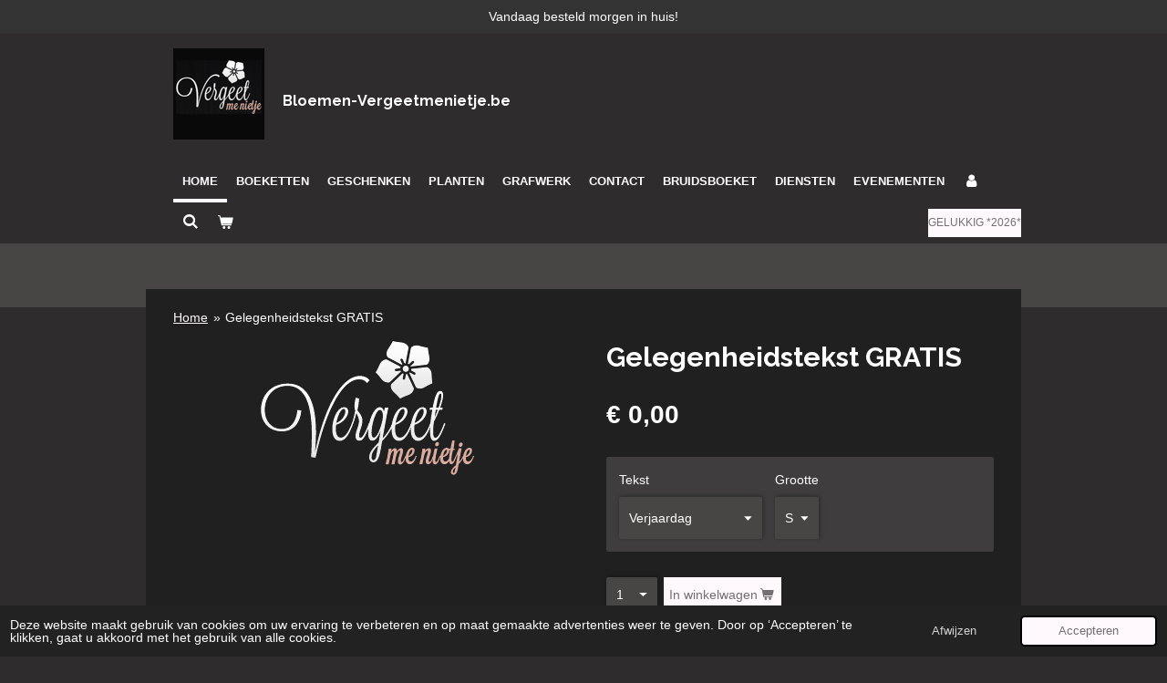

--- FILE ---
content_type: text/html; charset=UTF-8
request_url: https://www.bloemen-vergeetmenietje.be/product/333566/gelegenheidstekst-gratis
body_size: 12421
content:
<!DOCTYPE html>
<html lang="nl-BE">
    <head>
        <meta http-equiv="Content-Type" content="text/html; charset=utf-8">
        <meta name="viewport" content="width=device-width, initial-scale=1.0, maximum-scale=5.0">
        <meta http-equiv="X-UA-Compatible" content="IE=edge">
        <link rel="canonical" href="https://www.bloemen-vergeetmenietje.be/product/333566/gelegenheidstekst-gratis">
        <link rel="sitemap" type="application/xml" href="https://www.bloemen-vergeetmenietje.be/sitemap.xml">
        <meta property="og:title" content="Gelegenheidstekst GRATIS | Bloemen Vergeet-me-nietje">
        <meta property="og:url" content="https://www.bloemen-vergeetmenietje.be/product/333566/gelegenheidstekst-gratis">
        <base href="https://www.bloemen-vergeetmenietje.be/">
        <meta name="description" property="og:description" content="Tekst toevoegen aan uw geschenk? Voeg bij de laatste stap uw persoonlijke boodschap toe via het opmerkingsveld.
&amp;nbsp;
&amp;nbsp;
Indien u speciale wensen heeft, kan je deze doorgeven via het Opmerkingsveld in de laatste stap. Eventueel tekst voor op het kaartje of lint.">
                <script nonce="f8c6580a4956a6aeaf077bd87137dd33">
            
            window.JOUWWEB = window.JOUWWEB || {};
            window.JOUWWEB.application = window.JOUWWEB.application || {};
            window.JOUWWEB.application = {"backends":[{"domain":"jouwweb.nl","freeDomain":"jouwweb.site"},{"domain":"webador.com","freeDomain":"webadorsite.com"},{"domain":"webador.de","freeDomain":"webadorsite.com"},{"domain":"webador.fr","freeDomain":"webadorsite.com"},{"domain":"webador.es","freeDomain":"webadorsite.com"},{"domain":"webador.it","freeDomain":"webadorsite.com"},{"domain":"jouwweb.be","freeDomain":"jouwweb.site"},{"domain":"webador.ie","freeDomain":"webadorsite.com"},{"domain":"webador.co.uk","freeDomain":"webadorsite.com"},{"domain":"webador.at","freeDomain":"webadorsite.com"},{"domain":"webador.be","freeDomain":"webadorsite.com"},{"domain":"webador.ch","freeDomain":"webadorsite.com"},{"domain":"webador.ch","freeDomain":"webadorsite.com"},{"domain":"webador.mx","freeDomain":"webadorsite.com"},{"domain":"webador.com","freeDomain":"webadorsite.com"},{"domain":"webador.dk","freeDomain":"webadorsite.com"},{"domain":"webador.se","freeDomain":"webadorsite.com"},{"domain":"webador.no","freeDomain":"webadorsite.com"},{"domain":"webador.fi","freeDomain":"webadorsite.com"},{"domain":"webador.ca","freeDomain":"webadorsite.com"},{"domain":"webador.ca","freeDomain":"webadorsite.com"},{"domain":"webador.pl","freeDomain":"webadorsite.com"},{"domain":"webador.com.au","freeDomain":"webadorsite.com"},{"domain":"webador.nz","freeDomain":"webadorsite.com"}],"editorLocale":"nl-BE","editorTimezone":"Europe\/Brussels","editorLanguage":"nl","analytics4TrackingId":"G-E6PZPGE4QM","analyticsDimensions":[],"backendDomain":"www.jouwweb.nl","backendShortDomain":"jouwweb.nl","backendKey":"jouwweb-nl","freeWebsiteDomain":"jouwweb.site","noSsl":false,"build":{"reference":"bdb0db9"},"linkHostnames":["www.jouwweb.nl","www.webador.com","www.webador.de","www.webador.fr","www.webador.es","www.webador.it","www.jouwweb.be","www.webador.ie","www.webador.co.uk","www.webador.at","www.webador.be","www.webador.ch","fr.webador.ch","www.webador.mx","es.webador.com","www.webador.dk","www.webador.se","www.webador.no","www.webador.fi","www.webador.ca","fr.webador.ca","www.webador.pl","www.webador.com.au","www.webador.nz"],"assetsUrl":"https:\/\/assets.jwwb.nl","loginUrl":"https:\/\/www.jouwweb.nl\/inloggen","publishUrl":"https:\/\/www.jouwweb.nl\/v2\/website\/974305\/publish-proxy","adminUserOrIp":false,"pricing":{"plans":{"lite":{"amount":"700","currency":"EUR"},"pro":{"amount":"1200","currency":"EUR"},"business":{"amount":"2400","currency":"EUR"}},"yearlyDiscount":{"price":{"amount":"0","currency":"EUR"},"ratio":0,"percent":"0%","discountPrice":{"amount":"0","currency":"EUR"},"termPricePerMonth":{"amount":"1500","currency":"EUR"},"termPricePerYear":{"amount":"24000","currency":"EUR"}}},"hcUrl":{"add-product-variants":"https:\/\/help.jouwweb.nl\/hc\/nl\/articles\/28594307773201","basic-vs-advanced-shipping":"https:\/\/help.jouwweb.nl\/hc\/nl\/articles\/28594268794257","html-in-head":"https:\/\/help.jouwweb.nl\/hc\/nl\/articles\/28594336422545","link-domain-name":"https:\/\/help.jouwweb.nl\/hc\/nl\/articles\/28594325307409","optimize-for-mobile":"https:\/\/help.jouwweb.nl\/hc\/nl\/articles\/28594312927121","seo":"https:\/\/help.jouwweb.nl\/hc\/nl\/sections\/28507243966737","transfer-domain-name":"https:\/\/help.jouwweb.nl\/hc\/nl\/articles\/28594325232657","website-not-secure":"https:\/\/help.jouwweb.nl\/hc\/nl\/articles\/28594252935825"}};
            window.JOUWWEB.brand = {"type":"jouwweb","name":"JouwWeb","domain":"JouwWeb.nl","supportEmail":"support@jouwweb.nl"};
                    
                window.JOUWWEB = window.JOUWWEB || {};
                window.JOUWWEB.websiteRendering = {"locale":"nl-BE","timezone":"Europe\/Brussels","routes":{"api\/upload\/product-field":"\/_api\/upload\/product-field","checkout\/cart":"\/winkelwagen","payment":"\/bestelling-afronden\/:publicOrderId","payment\/forward":"\/bestelling-afronden\/:publicOrderId\/forward","public-order":"\/bestelling\/:publicOrderId","checkout\/authorize":"\/winkelwagen\/authorize\/:gateway","wishlist":"\/verlanglijst"}};
                                                    window.JOUWWEB.website = {"id":974305,"locale":"nl-BE","enabled":true,"title":"Bloemen Vergeet-me-nietje","hasTitle":true,"roleOfLoggedInUser":null,"ownerLocale":"nl-BE","plan":"business","freeWebsiteDomain":"jouwweb.site","backendKey":"jouwweb-be","currency":"EUR","defaultLocale":"nl-BE","url":"https:\/\/www.bloemen-vergeetmenietje.be\/","homepageSegmentId":3713605,"category":"webshop","isOffline":false,"isPublished":true,"locales":["nl-BE"],"allowed":{"ads":false,"credits":true,"externalLinks":true,"slideshow":true,"customDefaultSlideshow":true,"hostedAlbums":true,"moderators":true,"mailboxQuota":10,"statisticsVisitors":true,"statisticsDetailed":true,"statisticsMonths":-1,"favicon":true,"password":true,"freeDomains":2,"freeMailAccounts":10,"canUseLanguages":false,"fileUpload":true,"legacyFontSize":false,"webshop":true,"products":-1,"imageText":false,"search":true,"audioUpload":true,"videoUpload":5000,"allowDangerousForms":false,"allowHtmlCode":true,"mobileBar":true,"sidebar":true,"poll":false,"allowCustomForms":true,"allowBusinessListing":true,"allowCustomAnalytics":true,"allowAccountingLink":true,"digitalProducts":true,"sitemapElement":false},"mobileBar":{"enabled":true,"theme":"dark","email":{"active":true,"value":"info@bloemen-vergeetmenietje.be"},"location":{"active":true,"value":"Te Boelaarlei 85A, 2140 Antwerpen, Belgi\u00eb"},"phone":{"active":true,"value":"+3233220007"},"whatsapp":{"active":true,"value":"+32489297539"},"social":{"active":true,"network":"facebook","value":"Vergeetmenietje"}},"webshop":{"enabled":true,"currency":"EUR","taxEnabled":true,"taxInclusive":true,"vatDisclaimerVisible":false,"orderNotice":"<p>Indien u vragen of opmerkingen hebt kan u die melden in de voorlaatste stap bij \"Opmerkingen\".<\/p>","orderConfirmation":"<p>Hartelijk dank voor uw aankoop! Wij starten onmiddellijk met de verwerking van uw bestelling en brengen u op de hoogte wanneer uw boeket of geschenk is bezorgd.<\/p>\n<p>Wij wensen u alvast een fijne dag!<br \/>Het Vergeetmenietje-Team<\/p>","freeShipping":false,"freeShippingAmount":"39.99","shippingDisclaimerVisible":false,"pickupAllowed":true,"couponAllowed":false,"detailsPageAvailable":true,"socialMediaVisible":true,"termsPage":8269575,"termsPageUrl":"\/voorwaarden","extraTerms":null,"pricingVisible":true,"orderButtonVisible":true,"shippingAdvanced":false,"shippingAdvancedBackEnd":false,"soldOutVisible":false,"backInStockNotificationEnabled":false,"canAddProducts":true,"nextOrderNumber":2026003,"allowedServicePoints":[],"sendcloudConfigured":false,"sendcloudFallbackPublicKey":"a3d50033a59b4a598f1d7ce7e72aafdf","taxExemptionAllowed":true,"invoiceComment":null,"emptyCartVisible":true,"minimumOrderPrice":"25.00","productNumbersEnabled":false,"wishlistEnabled":false,"hideTaxOnCart":false},"isTreatedAsWebshop":true};                            window.JOUWWEB.cart = {"products":[],"coupon":null,"shippingCountryCode":null,"shippingChoice":null,"breakdown":[]};                            window.JOUWWEB.scripts = ["website-rendering\/webshop"];                        window.parent.JOUWWEB.colorPalette = window.JOUWWEB.colorPalette;
        </script>
                <title>Gelegenheidstekst GRATIS | Bloemen Vergeet-me-nietje</title>
                                            <link href="https://primary.jwwb.nl/public/g/a/u/temp-xphdaprefkpewujowhug/touch-icon-iphone.png?bust=1541945369" rel="apple-touch-icon" sizes="60x60">                                                <link href="https://primary.jwwb.nl/public/g/a/u/temp-xphdaprefkpewujowhug/touch-icon-ipad.png?bust=1541945369" rel="apple-touch-icon" sizes="76x76">                                                <link href="https://primary.jwwb.nl/public/g/a/u/temp-xphdaprefkpewujowhug/touch-icon-iphone-retina.png?bust=1541945369" rel="apple-touch-icon" sizes="120x120">                                                <link href="https://primary.jwwb.nl/public/g/a/u/temp-xphdaprefkpewujowhug/touch-icon-ipad-retina.png?bust=1541945369" rel="apple-touch-icon" sizes="152x152">                                                <link href="https://primary.jwwb.nl/public/g/a/u/temp-xphdaprefkpewujowhug/favicon.png?bust=1541945369" rel="shortcut icon">                                                <link href="https://primary.jwwb.nl/public/g/a/u/temp-xphdaprefkpewujowhug/favicon.png?bust=1541945369" rel="icon">                                        <meta property="og:image" content="https&#x3A;&#x2F;&#x2F;primary.jwwb.nl&#x2F;public&#x2F;g&#x2F;a&#x2F;u&#x2F;temp-xphdaprefkpewujowhug&#x2F;6xb5u5&#x2F;Vergeetmenietje2-1.png">
                                    <meta name="twitter:card" content="summary_large_image">
                        <meta property="twitter:image" content="https&#x3A;&#x2F;&#x2F;primary.jwwb.nl&#x2F;public&#x2F;g&#x2F;a&#x2F;u&#x2F;temp-xphdaprefkpewujowhug&#x2F;6xb5u5&#x2F;Vergeetmenietje2-1.png">
                                                    <script>
(function () {
var e,i=["https://fastbase.com/fscript.js","lqC4VhwIWm","script"],a=document,
s=a.createElement(i[2]);
s.async=!0,s.id=i[1],s.src=i[0],(e=a.getElementsByTagName(i[2])[0]).parentNode.insertBefore(s,e)})();
</script>                            <script src="https://plausible.io/js/script.manual.js" nonce="f8c6580a4956a6aeaf077bd87137dd33" data-turbo-track="reload" defer data-domain="shard5.jouwweb.nl"></script>
<link rel="stylesheet" type="text/css" href="https://gfonts.jwwb.nl/css?display=fallback&amp;family=Raleway%3A400%2C700%2C400italic%2C700italic" nonce="f8c6580a4956a6aeaf077bd87137dd33" data-turbo-track="dynamic">
<script src="https://assets.jwwb.nl/assets/build/website-rendering/nl-BE.js?bust=d3785ddf4b6b2d1fb1dc" nonce="f8c6580a4956a6aeaf077bd87137dd33" data-turbo-track="reload" defer></script>
<script src="https://assets.jwwb.nl/assets/website-rendering/runtime.cee983c75391f900fb05.js?bust=4ce5de21b577bc4120dd" nonce="f8c6580a4956a6aeaf077bd87137dd33" data-turbo-track="reload" defer></script>
<script src="https://assets.jwwb.nl/assets/website-rendering/812.881ee67943804724d5af.js?bust=78ab7ad7d6392c42d317" nonce="f8c6580a4956a6aeaf077bd87137dd33" data-turbo-track="reload" defer></script>
<script src="https://assets.jwwb.nl/assets/website-rendering/main.5cc2a9179e0462270809.js?bust=47fa63093185ee0400ae" nonce="f8c6580a4956a6aeaf077bd87137dd33" data-turbo-track="reload" defer></script>
<link rel="preload" href="https://assets.jwwb.nl/assets/website-rendering/styles.c611799110a447e67981.css?bust=226f06dc4f39cd5a64cc" as="style">
<link rel="preload" href="https://assets.jwwb.nl/assets/website-rendering/fonts/icons-website-rendering/font/website-rendering.woff2?bust=bd2797014f9452dadc8e" as="font" crossorigin>
<link rel="preconnect" href="https://gfonts.jwwb.nl">
<link rel="stylesheet" type="text/css" href="https://assets.jwwb.nl/assets/website-rendering/styles.c611799110a447e67981.css?bust=226f06dc4f39cd5a64cc" nonce="f8c6580a4956a6aeaf077bd87137dd33" data-turbo-track="dynamic">
<link rel="preconnect" href="https://assets.jwwb.nl">
<link rel="stylesheet" type="text/css" href="https://primary.jwwb.nl/public/g/a/u/temp-xphdaprefkpewujowhug/style.css?bust=1768824693" nonce="f8c6580a4956a6aeaf077bd87137dd33" data-turbo-track="dynamic">    </head>
    <body
        id="top"
        class="jw-is-no-slideshow jw-header-is-image-text jw-is-segment-product jw-is-frontend jw-is-no-sidebar jw-is-messagebar jw-is-no-touch-device jw-is-no-mobile"
                                    data-jouwweb-page="333566"
                                                data-jouwweb-segment-id="333566"
                                                data-jouwweb-segment-type="product"
                                                data-template-threshold="960"
                                                data-template-name="professional&#x7C;norsk"
                            itemscope
        itemtype="https://schema.org/Product"
    >
                                    <meta itemprop="url" content="https://www.bloemen-vergeetmenietje.be/product/333566/gelegenheidstekst-gratis">
        <a href="#main-content" class="jw-skip-link">
            Ga direct naar de hoofdinhoud        </a>
        <div class="jw-background"></div>
        <div class="jw-body">
            <div class="jw-mobile-menu jw-mobile-is-text js-mobile-menu">
            <button
            type="button"
            class="jw-mobile-menu__button jw-mobile-toggle"
            aria-label="Open / sluit menu"
        >
            <span class="jw-icon-burger"></span>
        </button>
        <div class="jw-mobile-header jw-mobile-header--image-text">
        <a            class="jw-mobile-header-content"
                            href="/"
                        >
                            <img class="jw-mobile-logo jw-mobile-logo--square" src="https://primary.jwwb.nl/public/g/a/u/temp-xphdaprefkpewujowhug/2zwym2/bloemen-vergeetmenietjebe-logo-1.png?enable-io=true&amp;enable=upscale&amp;height=70" srcset="https://primary.jwwb.nl/public/g/a/u/temp-xphdaprefkpewujowhug/2zwym2/bloemen-vergeetmenietjebe-logo-1.png?enable-io=true&amp;enable=upscale&amp;height=70 1x, https://primary.jwwb.nl/public/g/a/u/temp-xphdaprefkpewujowhug/2zwym2/bloemen-vergeetmenietjebe-logo-1.png?enable-io=true&amp;enable=upscale&amp;height=140&amp;quality=70 2x" alt="Bloemen Vergeet-me-nietje" title="Bloemen Vergeet-me-nietje">                                        <div class="jw-mobile-text">
                    <span style="display: inline-block; font-size: 16px;"><span style="display: inline-block; font-size: 16px;"><span style="display: inline-block; font-size: 30px;"><span style="display: inline-block; font-size: 30px; color: #ffffff;"><span style="display: inline-block; font-size: 30px;"><span style="display: inline-block; font-size: 30px;"><span style="display: inline-block; font-size: 30px;"><span style="display: inline-block; font-size: 30px;"><span style="display: inline-block; font-size: 30px;"><span style="display: inline-block; font-size: 16px;"><span style="display: inline-block; font-size: 16px;"><span style="display: inline-block; font-size: 16px;"><span style="display: inline-block; font-size: 16px;"><span style="display: inline-block; font-size: 16px;"><span style="display: inline-block; font-size: 100%;"><span style="display: inline-block;"><span style="display: inline-block;"><span style="display: inline-block;"><span style="display: inline-block;"><span style="display: inline-block;"><span style="display: inline-block;"><span style="display: inline-block;"><span style="display: inline-block;"><span style="display: inline-block;"><span style="display: inline-block;"><span style="display: inline-block;"><span style="display: inline-block;"><span style="display: inline-block;"><span style="display: inline-block;"><span style="display: inline-block;">Bloemen-Vergeetmenietje.be</span></span></span></span></span></span></span></span></span></span></span></span></span></span></span></span></span></span></span></span></span></span></span></span></span></span></span></span></span></span>                </div>
                    </a>
    </div>

        <a
        href="/winkelwagen"
        class="jw-mobile-menu__button jw-mobile-header-cart"
        aria-label="Bekijk winkelwagen"
    >
        <span class="jw-icon-badge-wrapper">
            <span class="website-rendering-icon-basket" aria-hidden="true"></span>
            <span class="jw-icon-badge hidden" aria-hidden="true"></span>
        </span>
    </a>
    
    </div>
    <div class="jw-mobile-menu-search jw-mobile-menu-search--hidden">
        <form
            action="/zoeken"
            method="get"
            class="jw-mobile-menu-search__box"
        >
            <input
                type="text"
                name="q"
                value=""
                placeholder="Zoeken..."
                class="jw-mobile-menu-search__input"
                aria-label="Zoeken"
            >
            <button type="submit" class="jw-btn jw-btn--style-flat jw-mobile-menu-search__button" aria-label="Zoeken">
                <span class="website-rendering-icon-search" aria-hidden="true"></span>
            </button>
            <button type="button" class="jw-btn jw-btn--style-flat jw-mobile-menu-search__button js-cancel-search" aria-label="Zoekopdracht annuleren">
                <span class="website-rendering-icon-cancel" aria-hidden="true"></span>
            </button>
        </form>
    </div>
            <div class="message-bar message-bar--dark"><div class="message-bar__container"><p class="message-bar-text">Vandaag besteld morgen in huis!</p></div></div><header class="topbar js-fixed-header-container">
    <div class="inner clear js-topbar-content-container">
        <div class="header">
            <div class="jw-header-logo">
            <div
    id="jw-header-image-container"
    class="jw-header jw-header-image jw-header-image-toggle"
    style="flex-basis: 100px; max-width: 100px; flex-shrink: 1;"
>
            <a href="/">
        <img id="jw-header-image" data-image-id="31403251" srcset="https://primary.jwwb.nl/public/g/a/u/temp-xphdaprefkpewujowhug/2zwym2/bloemen-vergeetmenietjebe-logo-1.png?enable-io=true&amp;width=100 100w, https://primary.jwwb.nl/public/g/a/u/temp-xphdaprefkpewujowhug/2zwym2/bloemen-vergeetmenietjebe-logo-1.png?enable-io=true&amp;width=180 180w" class="jw-header-image" title="Bloemen Vergeet-me-nietje" style="" sizes="100px" width="100" height="100" intrinsicsize="100.00 x 100.00" alt="Bloemen Vergeet-me-nietje">                </a>
    </div>
        <div
    class="jw-header jw-header-title-container jw-header-text jw-header-text-toggle"
    data-stylable="true"
>
    <a        id="jw-header-title"
        class="jw-header-title"
                    href="/"
            >
        <span style="display: inline-block; font-size: 16px;"><span style="display: inline-block; font-size: 16px;"><span style="display: inline-block; font-size: 30px;"><span style="display: inline-block; font-size: 30px; color: #ffffff;"><span style="display: inline-block; font-size: 30px;"><span style="display: inline-block; font-size: 30px;"><span style="display: inline-block; font-size: 30px;"><span style="display: inline-block; font-size: 30px;"><span style="display: inline-block; font-size: 30px;"><span style="display: inline-block; font-size: 16px;"><span style="display: inline-block; font-size: 16px;"><span style="display: inline-block; font-size: 16px;"><span style="display: inline-block; font-size: 16px;"><span style="display: inline-block; font-size: 16px;"><span style="display: inline-block; font-size: 100%;"><span style="display: inline-block;"><span style="display: inline-block;"><span style="display: inline-block;"><span style="display: inline-block;"><span style="display: inline-block;"><span style="display: inline-block;"><span style="display: inline-block;"><span style="display: inline-block;"><span style="display: inline-block;"><span style="display: inline-block;"><span style="display: inline-block;"><span style="display: inline-block;"><span style="display: inline-block;"><span style="display: inline-block;"><span style="display: inline-block;">Bloemen-Vergeetmenietje.be</span></span></span></span></span></span></span></span></span></span></span></span></span></span></span></span></span></span></span></span></span></span></span></span></span></span></span></span></span></span>    </a>
</div>
</div>
        </div>
        <nav class="jw-menu-copy">
            <ul
    id="jw-menu"
    class="jw-menu jw-menu-horizontal"
            >
            <li
    class="jw-menu-item jw-menu-is-active"
>
        <a        class="jw-menu-link js-active-menu-item"
        href="/"                                            data-page-link-id="3713605"
                            >
                <span class="">
            Home        </span>
            </a>
                </li>
            <li
    class="jw-menu-item"
>
        <a        class="jw-menu-link"
        href="/boeketten"                                            data-page-link-id="13167877"
                            >
                <span class="">
            Boeketten        </span>
            </a>
                </li>
            <li
    class="jw-menu-item"
>
        <a        class="jw-menu-link"
        href="/geschenken"                                            data-page-link-id="4672991"
                            >
                <span class="">
            Geschenken        </span>
            </a>
                </li>
            <li
    class="jw-menu-item"
>
        <a        class="jw-menu-link"
        href="/planten"                                            data-page-link-id="3766204"
                            >
                <span class="">
            Planten        </span>
            </a>
                </li>
            <li
    class="jw-menu-item"
>
        <a        class="jw-menu-link"
        href="/grafwerk"                                            data-page-link-id="3766200"
                            >
                <span class="">
            Grafwerk        </span>
            </a>
                </li>
            <li
    class="jw-menu-item"
>
        <a        class="jw-menu-link"
        href="/contact"                                            data-page-link-id="3741110"
                            >
                <span class="">
            Contact        </span>
            </a>
                </li>
            <li
    class="jw-menu-item"
>
        <a        class="jw-menu-link"
        href="/bruidsboeket"                                            data-page-link-id="4053989"
                            >
                <span class="">
            Bruidsboeket        </span>
            </a>
                </li>
            <li
    class="jw-menu-item"
>
        <a        class="jw-menu-link"
        href="/diensten"                                            data-page-link-id="3761517"
                            >
                <span class="">
            Diensten        </span>
            </a>
                </li>
            <li
    class="jw-menu-item"
>
        <a        class="jw-menu-link"
        href="/evenementen"                                            data-page-link-id="7690891"
                            >
                <span class="">
            Evenementen        </span>
            </a>
                </li>
            <li
    class="jw-menu-item"
>
        <a        class="jw-menu-link jw-menu-link--icon"
        href="/account"                                                            title="Account"
            >
                                <span class="website-rendering-icon-user"></span>
                            <span class="hidden-desktop-horizontal-menu">
            Account        </span>
            </a>
                </li>
            <li
    class="jw-menu-item jw-menu-search-item"
>
        <button        class="jw-menu-link jw-menu-link--icon jw-text-button"
                                                                    title="Zoeken"
            >
                                <span class="website-rendering-icon-search"></span>
                            <span class="hidden-desktop-horizontal-menu">
            Zoeken        </span>
            </button>
                
            <div class="jw-popover-container jw-popover-container--inline is-hidden">
                <div class="jw-popover-backdrop"></div>
                <div class="jw-popover">
                    <div class="jw-popover__arrow"></div>
                    <div class="jw-popover__content jw-section-white">
                        <form  class="jw-search" action="/zoeken" method="get">
                            
                            <input class="jw-search__input" type="text" name="q" value="" placeholder="Zoeken..." aria-label="Zoeken" >
                            <button class="jw-search__submit" type="submit" aria-label="Zoeken">
                                <span class="website-rendering-icon-search" aria-hidden="true"></span>
                            </button>
                        </form>
                    </div>
                </div>
            </div>
                        </li>
            <li
    class="jw-menu-item js-menu-cart-item "
>
        <a        class="jw-menu-link jw-menu-link--icon"
        href="/winkelwagen"                                                            title="Winkelwagen"
            >
                                    <span class="jw-icon-badge-wrapper">
                        <span class="website-rendering-icon-basket"></span>
                                            <span class="jw-icon-badge hidden">
                    0                </span>
                            <span class="hidden-desktop-horizontal-menu">
            Winkelwagen        </span>
            </a>
                </li>
    
    <div
    class="jw-menu-item jw-menu-cta"
    >
    <a
       title="Gelukkig&#x20;&#x2A;2026&#x2A;"
       class="jw-btn jw-btn--size-small jw-btn--style-flat"
                  href="&#x2F;boeketten"
                  >
        <span class="jw-btn-caption">
            Gelukkig *2026*        </span>
    </a>
</div>
</ul>

    <script nonce="f8c6580a4956a6aeaf077bd87137dd33" id="jw-mobile-menu-template" type="text/template">
        <ul id="jw-menu" class="jw-menu jw-menu-horizontal jw-menu-spacing--mobile-bar">
                            <li
    class="jw-menu-item jw-menu-search-item"
>
                
                 <li class="jw-menu-item jw-mobile-menu-search-item">
                    <form class="jw-search" action="/zoeken" method="get">
                        <input class="jw-search__input" type="text" name="q" value="" placeholder="Zoeken..." aria-label="Zoeken">
                        <button class="jw-search__submit" type="submit" aria-label="Zoeken">
                            <span class="website-rendering-icon-search" aria-hidden="true"></span>
                        </button>
                    </form>
                </li>
                        </li>
                            <li
    class="jw-menu-item jw-menu-is-active"
>
        <a        class="jw-menu-link js-active-menu-item"
        href="/"                                            data-page-link-id="3713605"
                            >
                <span class="">
            Home        </span>
            </a>
                </li>
                            <li
    class="jw-menu-item"
>
        <a        class="jw-menu-link"
        href="/boeketten"                                            data-page-link-id="13167877"
                            >
                <span class="">
            Boeketten        </span>
            </a>
                </li>
                            <li
    class="jw-menu-item"
>
        <a        class="jw-menu-link"
        href="/geschenken"                                            data-page-link-id="4672991"
                            >
                <span class="">
            Geschenken        </span>
            </a>
                </li>
                            <li
    class="jw-menu-item"
>
        <a        class="jw-menu-link"
        href="/planten"                                            data-page-link-id="3766204"
                            >
                <span class="">
            Planten        </span>
            </a>
                </li>
                            <li
    class="jw-menu-item"
>
        <a        class="jw-menu-link"
        href="/grafwerk"                                            data-page-link-id="3766200"
                            >
                <span class="">
            Grafwerk        </span>
            </a>
                </li>
                            <li
    class="jw-menu-item"
>
        <a        class="jw-menu-link"
        href="/contact"                                            data-page-link-id="3741110"
                            >
                <span class="">
            Contact        </span>
            </a>
                </li>
                            <li
    class="jw-menu-item"
>
        <a        class="jw-menu-link"
        href="/bruidsboeket"                                            data-page-link-id="4053989"
                            >
                <span class="">
            Bruidsboeket        </span>
            </a>
                </li>
                            <li
    class="jw-menu-item"
>
        <a        class="jw-menu-link"
        href="/diensten"                                            data-page-link-id="3761517"
                            >
                <span class="">
            Diensten        </span>
            </a>
                </li>
                            <li
    class="jw-menu-item"
>
        <a        class="jw-menu-link"
        href="/evenementen"                                            data-page-link-id="7690891"
                            >
                <span class="">
            Evenementen        </span>
            </a>
                </li>
                            <li
    class="jw-menu-item"
>
        <a        class="jw-menu-link jw-menu-link--icon"
        href="/account"                                                            title="Account"
            >
                                <span class="website-rendering-icon-user"></span>
                            <span class="hidden-desktop-horizontal-menu">
            Account        </span>
            </a>
                </li>
            
            <div
    class="jw-menu-item jw-menu-cta"
    >
    <a
       title="Gelukkig&#x20;&#x2A;2026&#x2A;"
       class="jw-btn jw-btn--size-small jw-btn--style-flat"
                  href="&#x2F;boeketten"
                  >
        <span class="jw-btn-caption">
            Gelukkig *2026*        </span>
    </a>
</div>
        </ul>
    </script>
        </nav>
    </div>
</header>
<div class="wrapper">
    <div class="spacer"></div>
        <script nonce="f8c6580a4956a6aeaf077bd87137dd33">
        window.JOUWWEB.templateConfig = {
            header: {
                selector: '.topbar',
                mobileSelector: '.jw-mobile-menu',
                updatePusher: function (headerHeight, state) {
                    $('.jw-menu-clone').css('top', headerHeight);

                    // Logo height change implies header height change, so we update
                    // the styles dependent on logo height in the same callback as the header height.
                    var headerLogoHeight = document.querySelector('.jw-header-logo').offsetHeight;
                    document.documentElement.style.setProperty('--header-logo-height', headerLogoHeight + 'px');
                },
            },
        };
    </script>
</div>
<div class="main-content">
    
<main id="main-content" class="block-content">
    <div data-section-name="content" class="jw-section jw-section-content jw-responsive">
        <div class="jw-strip jw-strip--default jw-strip--style-color jw-strip--primary jw-strip--color-default jw-strip--padding-start"><div class="jw-strip__content-container"><div class="jw-strip__content jw-responsive">    
                        <nav class="jw-breadcrumbs" aria-label="Kruimelpad"><ol><li><a href="/" class="jw-breadcrumbs__link">Home</a></li><li><span class="jw-breadcrumbs__separator" aria-hidden="true">&raquo;</span><a href="/product/333566/gelegenheidstekst-gratis" class="jw-breadcrumbs__link jw-breadcrumbs__link--current" aria-current="page">Gelegenheidstekst GRATIS</a></li></ol></nav>    <div
        class="product-page js-product-container"
        data-webshop-product="&#x7B;&quot;id&quot;&#x3A;333566,&quot;title&quot;&#x3A;&quot;Gelegenheidstekst&#x20;GRATIS&quot;,&quot;url&quot;&#x3A;&quot;&#x5C;&#x2F;product&#x5C;&#x2F;333566&#x5C;&#x2F;gelegenheidstekst-gratis&quot;,&quot;variants&quot;&#x3A;&#x5B;&#x7B;&quot;id&quot;&#x3A;847220,&quot;stock&quot;&#x3A;0,&quot;limited&quot;&#x3A;false,&quot;propertyValueIds&quot;&#x3A;&#x5B;592894,592911&#x5D;&#x7D;,&#x7B;&quot;id&quot;&#x3A;847222,&quot;stock&quot;&#x3A;0,&quot;limited&quot;&#x3A;false,&quot;propertyValueIds&quot;&#x3A;&#x5B;592895,592911&#x5D;&#x7D;,&#x7B;&quot;id&quot;&#x3A;847224,&quot;stock&quot;&#x3A;0,&quot;limited&quot;&#x3A;false,&quot;propertyValueIds&quot;&#x3A;&#x5B;592896,592911&#x5D;&#x7D;,&#x7B;&quot;id&quot;&#x3A;847226,&quot;stock&quot;&#x3A;0,&quot;limited&quot;&#x3A;false,&quot;propertyValueIds&quot;&#x3A;&#x5B;592897,592911&#x5D;&#x7D;,&#x7B;&quot;id&quot;&#x3A;847228,&quot;stock&quot;&#x3A;0,&quot;limited&quot;&#x3A;false,&quot;propertyValueIds&quot;&#x3A;&#x5B;592898,592911&#x5D;&#x7D;,&#x7B;&quot;id&quot;&#x3A;847230,&quot;stock&quot;&#x3A;0,&quot;limited&quot;&#x3A;false,&quot;propertyValueIds&quot;&#x3A;&#x5B;592899,592911&#x5D;&#x7D;,&#x7B;&quot;id&quot;&#x3A;847232,&quot;stock&quot;&#x3A;0,&quot;limited&quot;&#x3A;false,&quot;propertyValueIds&quot;&#x3A;&#x5B;592900,592911&#x5D;&#x7D;,&#x7B;&quot;id&quot;&#x3A;847234,&quot;stock&quot;&#x3A;0,&quot;limited&quot;&#x3A;false,&quot;propertyValueIds&quot;&#x3A;&#x5B;592901,592911&#x5D;&#x7D;,&#x7B;&quot;id&quot;&#x3A;847236,&quot;stock&quot;&#x3A;0,&quot;limited&quot;&#x3A;false,&quot;propertyValueIds&quot;&#x3A;&#x5B;592902,592911&#x5D;&#x7D;,&#x7B;&quot;id&quot;&#x3A;847240,&quot;stock&quot;&#x3A;0,&quot;limited&quot;&#x3A;false,&quot;propertyValueIds&quot;&#x3A;&#x5B;592904,592911&#x5D;&#x7D;,&#x7B;&quot;id&quot;&#x3A;847242,&quot;stock&quot;&#x3A;0,&quot;limited&quot;&#x3A;false,&quot;propertyValueIds&quot;&#x3A;&#x5B;592905,592911&#x5D;&#x7D;,&#x7B;&quot;id&quot;&#x3A;847244,&quot;stock&quot;&#x3A;0,&quot;limited&quot;&#x3A;false,&quot;propertyValueIds&quot;&#x3A;&#x5B;592906,592911&#x5D;&#x7D;,&#x7B;&quot;id&quot;&#x3A;847246,&quot;stock&quot;&#x3A;0,&quot;limited&quot;&#x3A;false,&quot;propertyValueIds&quot;&#x3A;&#x5B;592907,592911&#x5D;&#x7D;,&#x7B;&quot;id&quot;&#x3A;847248,&quot;stock&quot;&#x3A;0,&quot;limited&quot;&#x3A;false,&quot;propertyValueIds&quot;&#x3A;&#x5B;592908,592911&#x5D;&#x7D;,&#x7B;&quot;id&quot;&#x3A;847250,&quot;stock&quot;&#x3A;0,&quot;limited&quot;&#x3A;false,&quot;propertyValueIds&quot;&#x3A;&#x5B;592909,592911&#x5D;&#x7D;,&#x7B;&quot;id&quot;&#x3A;847252,&quot;stock&quot;&#x3A;0,&quot;limited&quot;&#x3A;false,&quot;propertyValueIds&quot;&#x3A;&#x5B;592910,592911&#x5D;&#x7D;,&#x7B;&quot;id&quot;&#x3A;864621,&quot;stock&quot;&#x3A;0,&quot;limited&quot;&#x3A;false,&quot;propertyValueIds&quot;&#x3A;&#x5B;592911,599838&#x5D;&#x7D;,&#x7B;&quot;id&quot;&#x3A;864622,&quot;stock&quot;&#x3A;0,&quot;limited&quot;&#x3A;false,&quot;propertyValueIds&quot;&#x3A;&#x5B;592911,599839&#x5D;&#x7D;,&#x7B;&quot;id&quot;&#x3A;864623,&quot;stock&quot;&#x3A;0,&quot;limited&quot;&#x3A;false,&quot;propertyValueIds&quot;&#x3A;&#x5B;592911,599840&#x5D;&#x7D;&#x5D;,&quot;image&quot;&#x3A;&#x7B;&quot;id&quot;&#x3A;15472925,&quot;url&quot;&#x3A;&quot;https&#x3A;&#x5C;&#x2F;&#x5C;&#x2F;primary.jwwb.nl&#x5C;&#x2F;public&#x5C;&#x2F;g&#x5C;&#x2F;a&#x5C;&#x2F;u&#x5C;&#x2F;temp-xphdaprefkpewujowhug&#x5C;&#x2F;Vergeetmenietje2-1.png&quot;,&quot;width&quot;&#x3A;234,&quot;height&quot;&#x3A;147&#x7D;&#x7D;"
        data-is-detail-view="1"
    >
                <div class="product-page__top">
            <h1 class="product-page__heading" itemprop="name">
                Gelegenheidstekst GRATIS            </h1>
                                </div>
                                <div class="product-page__image-container">
                <div
                    class="image-gallery image-gallery--single-item"
                    role="group"
                    aria-roledescription="carousel"
                    aria-label="Productafbeeldingen"
                >
                    <div class="image-gallery__main">
                        <div
                            class="image-gallery__slides"
                            aria-live="polite"
                            aria-atomic="false"
                        >
                                                                                            <div
                                    class="image-gallery__slide-container"
                                    role="group"
                                    aria-roledescription="slide"
                                    aria-hidden="false"
                                    aria-label="1 van 1"
                                >
                                    <a
                                        class="image-gallery__slide-item"
                                        href="https://primary.jwwb.nl/public/g/a/u/temp-xphdaprefkpewujowhug/6xb5u5/Vergeetmenietje2-1.png"
                                        data-width="234"
                                        data-height="147"
                                        data-image-id="15472925"
                                        tabindex="0"
                                    >
                                        <div class="image-gallery__slide-image">
                                            <img
                                                                                                    itemprop="image"
                                                    alt="Gelegenheidstekst&#x20;GRATIS"
                                                                                                src="https://primary.jwwb.nl/public/g/a/u/temp-xphdaprefkpewujowhug/Vergeetmenietje2-1.png?enable-io=true&enable=upscale&width=600"
                                                srcset="https://primary.jwwb.nl/public/g/a/u/temp-xphdaprefkpewujowhug/6xb5u5/Vergeetmenietje2-1.png?enable-io=true&width=234 234w"
                                                sizes="(min-width: 960px) 50vw, 100vw"
                                                width="234"
                                                height="147"
                                            >
                                        </div>
                                    </a>
                                </div>
                                                    </div>
                        <div class="image-gallery__controls">
                            <button
                                type="button"
                                class="image-gallery__control image-gallery__control--prev image-gallery__control--disabled"
                                aria-label="Vorige afbeelding"
                            >
                                <span class="website-rendering-icon-left-open-big"></span>
                            </button>
                            <button
                                type="button"
                                class="image-gallery__control image-gallery__control--next image-gallery__control--disabled"
                                aria-label="Volgende afbeelding"
                            >
                                <span class="website-rendering-icon-right-open-big"></span>
                            </button>
                        </div>
                    </div>
                                    </div>
            </div>
                <div class="product-page__container">
            <div itemprop="offers" itemscope itemtype="https://schema.org/Offer">
                                <meta itemprop="availability" content="https://schema.org/InStock">
                                                        <meta itemprop="price" content="0.00">
                    <meta itemprop="priceCurrency" content="EUR">
                    <div class="product-page__price-container">
                        <div class="product__price js-product-container__price">
                            <span class="product__price__price">€ 0,00</span>
                        </div>
                        <div class="product__free-shipping-motivator js-product-container__free-shipping-motivator"></div>
                    </div>
                                                </div>
                                        <div class="product-page__customization-container jw-element-form-well">
                                        <div class="product__variants jw-select hidden">
    <select
        class="product__variants-select jw-select__input js-product-container__options jw-element-form-input-text"
        aria-label="Tekst&#x20;&#x2F;&#x20;Grootte"
    >
        <optgroup label="Tekst / Grootte"></optgroup>
                    <option
                value="847220"
                data-price-html="&lt;span class=&quot;product__price__price&quot;&gt;€ 0,00&lt;/span&gt;
"
                selected            >
                Verjaardag / S                            </option>
                    <option
                value="847222"
                data-price-html="&lt;span class=&quot;product__price__price&quot;&gt;€ 0,00&lt;/span&gt;
"
                            >
                Gefeliciteerd / S                            </option>
                    <option
                value="847224"
                data-price-html="&lt;span class=&quot;product__price__price&quot;&gt;€ 0,00&lt;/span&gt;
"
                            >
                Beterschap / S                            </option>
                    <option
                value="847226"
                data-price-html="&lt;span class=&quot;product__price__price&quot;&gt;€ 0,00&lt;/span&gt;
"
                            >
                Zomaar / S                            </option>
                    <option
                value="847228"
                data-price-html="&lt;span class=&quot;product__price__price&quot;&gt;€ 0,00&lt;/span&gt;
"
                            >
                Jubileum / S                            </option>
                    <option
                value="847230"
                data-price-html="&lt;span class=&quot;product__price__price&quot;&gt;€ 0,00&lt;/span&gt;
"
                            >
                Nieuwe woning / S                            </option>
                    <option
                value="847232"
                data-price-html="&lt;span class=&quot;product__price__price&quot;&gt;€ 0,00&lt;/span&gt;
"
                            >
                Nieuwe zaak / S                            </option>
                    <option
                value="847234"
                data-price-html="&lt;span class=&quot;product__price__price&quot;&gt;€ 0,00&lt;/span&gt;
"
                            >
                Bedankt / S                            </option>
                    <option
                value="847236"
                data-price-html="&lt;span class=&quot;product__price__price&quot;&gt;€ 0,00&lt;/span&gt;
"
                            >
                Veel sterkte / S                            </option>
                    <option
                value="847240"
                data-price-html="&lt;span class=&quot;product__price__price&quot;&gt;€ 0,00&lt;/span&gt;
"
                            >
                Pensioen / S                            </option>
                    <option
                value="847242"
                data-price-html="&lt;span class=&quot;product__price__price&quot;&gt;€ 0,00&lt;/span&gt;
"
                            >
                Veel liefs / S                            </option>
                    <option
                value="847244"
                data-price-html="&lt;span class=&quot;product__price__price&quot;&gt;€ 0,00&lt;/span&gt;
"
                            >
                Knuffels / S                            </option>
                    <option
                value="847246"
                data-price-html="&lt;span class=&quot;product__price__price&quot;&gt;€ 0,00&lt;/span&gt;
"
                            >
                Love You / S                            </option>
                    <option
                value="847248"
                data-price-html="&lt;span class=&quot;product__price__price&quot;&gt;€ 0,00&lt;/span&gt;
"
                            >
                Huwelijk / S                            </option>
                    <option
                value="847250"
                data-price-html="&lt;span class=&quot;product__price__price&quot;&gt;€ 0,00&lt;/span&gt;
"
                            >
                Nieuwe baan / S                            </option>
                    <option
                value="847252"
                data-price-html="&lt;span class=&quot;product__price__price&quot;&gt;€ 0,00&lt;/span&gt;
"
                            >
                Neutraal / S                            </option>
                    <option
                value="864621"
                data-price-html="&lt;span class=&quot;product__price__price&quot;&gt;€ 0,00&lt;/span&gt;
"
                            >
                S / Knuffel &amp; zoen                            </option>
                    <option
                value="864622"
                data-price-html="&lt;span class=&quot;product__price__price&quot;&gt;€ 0,00&lt;/span&gt;
"
                            >
                S / Baby proficiat                            </option>
                    <option
                value="864623"
                data-price-html="&lt;span class=&quot;product__price__price&quot;&gt;€ 0,00&lt;/span&gt;
"
                            >
                S / Beter laat dan nooit                            </option>
            </select>
</div>
                                            <div class="product-properties">
                                                            <div class="product__property product__property--selectbox">
    <label for="product-property-697092f686bd5">
        Tekst    </label>

            <div class="product__property-list jw-select">
            <select
                name="variantProperty"
                class="jw-select__input jw-element-form-input-text js-product-container__properties"
                id="product-property-697092f686bd5"
            >
                                    <option
                        value="592894"
                                                    selected
                                            >
                        Verjaardag                    </option>
                                    <option
                        value="592895"
                                            >
                        Gefeliciteerd                    </option>
                                    <option
                        value="592896"
                                            >
                        Beterschap                    </option>
                                    <option
                        value="592897"
                                            >
                        Zomaar                    </option>
                                    <option
                        value="592898"
                                            >
                        Jubileum                    </option>
                                    <option
                        value="592899"
                                            >
                        Nieuwe woning                    </option>
                                    <option
                        value="592900"
                                            >
                        Nieuwe zaak                    </option>
                                    <option
                        value="592901"
                                            >
                        Bedankt                    </option>
                                    <option
                        value="592902"
                                            >
                        Veel sterkte                    </option>
                                    <option
                        value="592904"
                                            >
                        Pensioen                    </option>
                                    <option
                        value="592905"
                                            >
                        Veel liefs                    </option>
                                    <option
                        value="592906"
                                            >
                        Knuffels                    </option>
                                    <option
                        value="592907"
                                            >
                        Love You                    </option>
                                    <option
                        value="592908"
                                            >
                        Huwelijk                    </option>
                                    <option
                        value="592909"
                                            >
                        Nieuwe baan                    </option>
                                    <option
                        value="592910"
                                            >
                        Neutraal                    </option>
                                    <option
                        value="599838"
                                            >
                        Knuffel &amp; zoen                    </option>
                                    <option
                        value="599839"
                                            >
                        Baby proficiat                    </option>
                                    <option
                        value="599840"
                                            >
                        Beter laat dan nooit                    </option>
                            </select>
        </div>

    </div>
                                                            <div class="product__property product__property--selectbox">
    <label for="product-property-697092f686bf9">
        Grootte    </label>

            <div class="product__property-list jw-select">
            <select
                name="variantProperty"
                class="jw-select__input jw-element-form-input-text js-product-container__properties"
                id="product-property-697092f686bf9"
            >
                                    <option
                        value="592911"
                                                    selected
                                            >
                        S                    </option>
                            </select>
        </div>

    </div>
                                                                                </div>
                                                                            </div>
                        <div class="product-page__button-container">
                                    <div
    class="product-quantity-input product-quantity-input--block"
    data-max-shown-quantity="10"
    data-max-quantity="-1"
    data-product-variant-id="847220"
    data-removable="false"
    >
    <label>
        <span class="product-quantity-input__label">
            Aantal        </span>
        <input
            min="1"
                        value="1"
            class="jw-element-form-input-text product-quantity-input__input"
            type="number"
                    />
        <select
            class="jw-element-form-input-text product-quantity-input__select hidden"
                    >
        </select>
    </label>
    </div>
                                <button
    type="button"
    class="jw-btn product__add-to-cart js-product-container__button jw-btn--size-medium"
    title="In&#x20;winkelwagen"
        >
    <span>In winkelwagen</span>
</button>
                            </div>
            <div class="product-page__button-notice hidden js-product-container__button-notice"></div>
            
                            <div class="product-page__description" itemprop="description">
                                        <p>Tekst toevoegen aan uw geschenk? Voeg bij de laatste stap uw persoonlijke boodschap toe via het opmerkingsveld.</p>
<p>&nbsp;</p>
<p>&nbsp;</p>
<p>Indien u speciale wensen heeft, kan je deze doorgeven via het Opmerkingsveld in de laatste stap. Eventueel tekst voor op het kaartje of lint.</p>                </div>
                                                    <div class="product-page__social">
                    <div
    id="jw-element-"
    data-jw-element-id=""
        class="jw-tree-node jw-element jw-social-share jw-node-is-first-child jw-node-is-last-child"
>
    <div class="jw-element-social-share" style="text-align: left">
    <div class="share-button-container share-button-container--buttons-mini share-button-container--align-left jw-element-content">
                                                                <a
                    class="share-button share-button--facebook jw-element-social-share-button jw-element-social-share-button-facebook "
                                            href=""
                        data-href-template="http://www.facebook.com/sharer/sharer.php?u=[url]"
                                                            rel="nofollow noopener noreferrer"
                    target="_blank"
                >
                    <span class="share-button__icon website-rendering-icon-facebook"></span>
                    <span class="share-button__label">Delen</span>
                </a>
                                                                            <a
                    class="share-button share-button--twitter jw-element-social-share-button jw-element-social-share-button-twitter "
                                            href=""
                        data-href-template="http://x.com/intent/post?text=[url]"
                                                            rel="nofollow noopener noreferrer"
                    target="_blank"
                >
                    <span class="share-button__icon website-rendering-icon-x-logo"></span>
                    <span class="share-button__label">Deel</span>
                </a>
                                                                            <a
                    class="share-button share-button--linkedin jw-element-social-share-button jw-element-social-share-button-linkedin "
                                            href=""
                        data-href-template="http://www.linkedin.com/shareArticle?mini=true&amp;url=[url]"
                                                            rel="nofollow noopener noreferrer"
                    target="_blank"
                >
                    <span class="share-button__icon website-rendering-icon-linkedin"></span>
                    <span class="share-button__label">Share</span>
                </a>
                                                                                        <a
                    class="share-button share-button--whatsapp jw-element-social-share-button jw-element-social-share-button-whatsapp  share-button--mobile-only"
                                            href=""
                        data-href-template="whatsapp://send?text=[url]"
                                                            rel="nofollow noopener noreferrer"
                    target="_blank"
                >
                    <span class="share-button__icon website-rendering-icon-whatsapp"></span>
                    <span class="share-button__label">Delen</span>
                </a>
                                    </div>
    </div>
</div>                </div>
                    </div>
    </div>

    </div></div></div>
<div class="product-page__content">
    <div
    id="jw-element-48591889"
    data-jw-element-id="48591889"
        class="jw-tree-node jw-element jw-strip-root jw-tree-container jw-responsive jw-node-is-first-child jw-node-is-last-child"
>
    <div
    id="jw-element-342734386"
    data-jw-element-id="342734386"
        class="jw-tree-node jw-element jw-strip jw-tree-container jw-tree-container--empty jw-responsive jw-strip--default jw-strip--style-color jw-strip--color-default jw-strip--padding-both jw-node-is-first-child jw-strip--primary jw-node-is-last-child"
>
    <div class="jw-strip__content-container"><div class="jw-strip__content jw-responsive"></div></div></div></div></div>
            </div>
</main>
    </div>
<footer class="block-footer">
    <div
        data-section-name="footer"
        class="jw-section jw-section-footer jw-responsive"
    >
                <div class="jw-strip jw-strip--default jw-strip--style-color jw-strip--primary jw-strip--color-default jw-strip--padding-both"><div class="jw-strip__content-container"><div class="jw-strip__content jw-responsive">            <div
    id="jw-element-49754600"
    data-jw-element-id="49754600"
        class="jw-tree-node jw-element jw-simple-root jw-tree-container jw-tree-container--empty jw-responsive jw-node-is-first-child jw-node-is-last-child"
>
    </div>                            <div class="jw-credits clear">
                    <div class="jw-credits-owner">
                        <div id="jw-footer-text">
                            <div class="jw-footer-text-content">
                                <span style="color: #ffffff;"><span>&copy;&nbsp;</span>A</span><span style="color: #ffffff;">lle rechten voorbehouden Vergeet-me-nietje bv</span>                            </div>
                        </div>
                    </div>
                    <div class="jw-credits-right">
                                                                    </div>
                </div>
                    </div></div></div>    </div>
</footer>
            
<div class="jw-bottom-bar__container">
    </div>
<div class="jw-bottom-bar__spacer">
    </div>

            <div id="jw-variable-loaded" style="display: none;"></div>
            <div id="jw-variable-values" style="display: none;">
                                    <span data-jw-variable-key="background-color" class="jw-variable-value-background-color"></span>
                                    <span data-jw-variable-key="background" class="jw-variable-value-background"></span>
                                    <span data-jw-variable-key="font-family" class="jw-variable-value-font-family"></span>
                                    <span data-jw-variable-key="paragraph-color" class="jw-variable-value-paragraph-color"></span>
                                    <span data-jw-variable-key="paragraph-link-color" class="jw-variable-value-paragraph-link-color"></span>
                                    <span data-jw-variable-key="paragraph-font-size" class="jw-variable-value-paragraph-font-size"></span>
                                    <span data-jw-variable-key="heading-color" class="jw-variable-value-heading-color"></span>
                                    <span data-jw-variable-key="heading-link-color" class="jw-variable-value-heading-link-color"></span>
                                    <span data-jw-variable-key="heading-font-size" class="jw-variable-value-heading-font-size"></span>
                                    <span data-jw-variable-key="heading-font-family" class="jw-variable-value-heading-font-family"></span>
                                    <span data-jw-variable-key="menu-text-color" class="jw-variable-value-menu-text-color"></span>
                                    <span data-jw-variable-key="menu-text-link-color" class="jw-variable-value-menu-text-link-color"></span>
                                    <span data-jw-variable-key="menu-text-font-size" class="jw-variable-value-menu-text-font-size"></span>
                                    <span data-jw-variable-key="menu-font-family" class="jw-variable-value-menu-font-family"></span>
                                    <span data-jw-variable-key="menu-capitalize" class="jw-variable-value-menu-capitalize"></span>
                                    <span data-jw-variable-key="accent-color" class="jw-variable-value-accent-color"></span>
                                    <span data-jw-variable-key="footer-color" class="jw-variable-value-footer-color"></span>
                                    <span data-jw-variable-key="footer-text-color" class="jw-variable-value-footer-text-color"></span>
                                    <span data-jw-variable-key="footer-text-link-color" class="jw-variable-value-footer-text-link-color"></span>
                                    <span data-jw-variable-key="footer-text-font-size" class="jw-variable-value-footer-text-font-size"></span>
                                    <span data-jw-variable-key="header-color" class="jw-variable-value-header-color"></span>
                            </div>
        </div>
                            <script nonce="f8c6580a4956a6aeaf077bd87137dd33" type="application/ld+json">[{"@context":"https:\/\/schema.org","@type":"Organization","url":"https:\/\/www.bloemen-vergeetmenietje.be\/","name":"Bloemen Vergeet-me-nietje","logo":{"@type":"ImageObject","url":"https:\/\/primary.jwwb.nl\/public\/g\/a\/u\/temp-xphdaprefkpewujowhug\/2zwym2\/bloemen-vergeetmenietjebe-logo-1.png?enable-io=true&enable=upscale&height=60","width":60,"height":60},"email":"info@bloemen-vergeetmenietje.be","telephone":"+3233220007"}]</script>
                <script nonce="f8c6580a4956a6aeaf077bd87137dd33">window.JOUWWEB = window.JOUWWEB || {}; window.JOUWWEB.experiment = {"enrollments":{},"defaults":{"only-annual-discount-restart":"3months-50pct","ai-homepage-structures":"on","checkout-shopping-cart-design":"on","ai-page-wizard-ui":"on","payment-cycle-dropdown":"on","trustpilot-checkout":"widget","improved-homepage-structures":"on"}};</script>        <script nonce="f8c6580a4956a6aeaf077bd87137dd33">window.JOUWWEB.scripts.push("website-rendering/message-bar")</script>
<script nonce="f8c6580a4956a6aeaf077bd87137dd33">
            window.JOUWWEB = window.JOUWWEB || {};
            window.JOUWWEB.cookieConsent = {"theme":"jw","showLink":false,"content":{"message":"Deze website maakt gebruik van cookies om uw ervaring te verbeteren en op maat gemaakte advertenties weer te geven. Door op \u2018Accepteren\u2019 te klikken, gaat u akkoord met het gebruik van alle cookies.","allow":"Accepteren","deny":"Afwijzen"},"type":"opt-in","autoOpen":true,"cookie":{"name":"cookieconsent_status"}};
        </script>
<script nonce="f8c6580a4956a6aeaf077bd87137dd33">window.plausible = window.plausible || function() { (window.plausible.q = window.plausible.q || []).push(arguments) };plausible('pageview', { props: {website: 974305 }});</script>                                </body>
</html>
